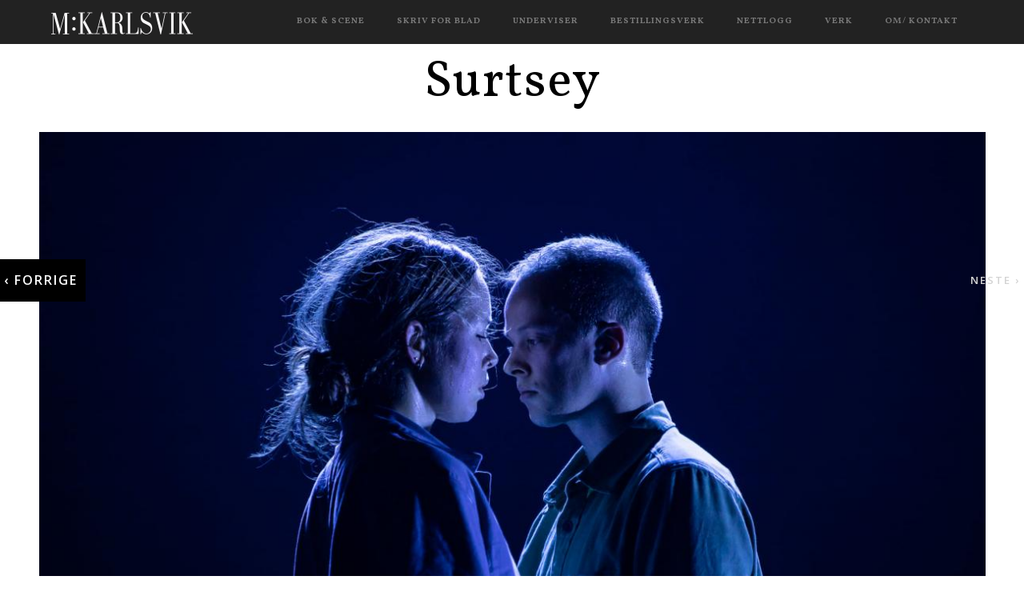

--- FILE ---
content_type: text/html; charset=utf-8
request_url: http://skrift.info/surtsey
body_size: 17599
content:
<!DOCTYPE html>
<html lang="nn" dir="ltr" prefix="content: http://purl.org/rss/1.0/modules/content/  dc: http://purl.org/dc/terms/  foaf: http://xmlns.com/foaf/0.1/  og: http://ogp.me/ns#  rdfs: http://www.w3.org/2000/01/rdf-schema#  schema: http://schema.org/  sioc: http://rdfs.org/sioc/ns#  sioct: http://rdfs.org/sioc/types#  skos: http://www.w3.org/2004/02/skos/core#  xsd: http://www.w3.org/2001/XMLSchema# ">
<!--[if IE]><meta http-equiv="X-UA-Compatible" content="IE=Edge,chrome=1"><![endif]-->

<head>
<meta name="viewport" content="width=device-width, initial-scale=1, maximum-scale=1">
<meta charset="utf-8" />
<link rel="prev" href="/dei-som-fer" />
<link rel="shortcut icon" href="http://skrift.info/sites/all/themes/mk/favicon.ico" />
<meta name="description" content="Urpremiere på Høstscena 2021 (opningsforestilling)" />
<link rel="image_src" href="http://skrift.info/sites/default/files/verk/244184443_4604238042967033_5967140294937405296_n.jpg" />
<link rel="canonical" href="http://skrift.info/surtsey" />
<meta name="generator" content="Drupal 7 (http://drupal.org)" />
<link rel="shortlink" href="http://skrift.info/node/164" />
<meta name="geo.region" content="NO-03" />
<meta name="icbm" content="59.913869;10.752245" />
<meta property="og:site_name" content="Mette Karlsvik" />
<meta property="og:title" content="Surtsey" />
<meta property="og:type" content="article" />
<meta property="og:url" content="http://skrift.info/surtsey" />
<meta property="og:description" content="Urpremiere på Høstscena 2021 (opningsforestilling)" />
<meta property="og:updated_time" content="2022-01-31T14:55:21+01:00" />
<meta property="og:image" content="http://skrift.info/sites/default/files/verk/244184443_4604238042967033_5967140294937405296_n.jpg" />
<meta property="og:image:type" content="JPG/JPEG" />
<meta property="og:latitude" content="59.964502" />
<meta property="og:longitude" content="10.660659" />
<meta name="twitter:card" content="summary" />
<meta property="og:region" content="Oslo" />
<meta name="twitter:creator" content="@mettekarlsvik" />
<meta name="twitter:creator:id" content="25045435" />
<meta property="og:country_name" content="Norge" />
<meta name="twitter:title" content="Surtsey" />
<meta name="twitter:url" content="http://skrift.info/surtsey" />
<meta name="twitter:description" content="Urpremiere på Høstscena 2021 (opningsforestilling)" />
<meta property="og:locale" content="nn_NO" />
<meta name="twitter:image" content="http://skrift.info/sites/default/files/verk/244184443_4604238042967033_5967140294937405296_n.jpg" />
<meta property="article:tag" content="forfatter" />
<meta property="article:tag" content="redaktør" />
<meta property="article:tag" content="dramatiker" />
<meta property="article:published_time" content="2022-01-31T14:52:46+01:00" />
<meta property="article:modified_time" content="2022-01-31T14:55:21+01:00" />
<meta itemprop="name" content="Surtsey" />
<meta itemprop="description" content="Urpremiere på Høstscena 2021 (opningsforestilling)" />
<meta name="dcterms.title" content="Surtsey" />
<meta name="dcterms.creator" content="Mette" />
<meta name="dcterms.description" content="Urpremiere på Høstscena 2021 (opningsforestilling)" />
<meta name="dcterms.publisher" content="Mette Karlsvik" />
<meta name="dcterms.contributor" content="Petter Sømme" />
<meta name="dcterms.date" content="2022-01-31T14:52+01:00" />
<meta name="dcterms.type" content="Text" />
<meta name="dcterms.format" content="text/html" />
<meta name="dcterms.language" content="nn" />
<meta name="dcterms.identifier" content="http://skrift.info/surtsey" />
<title>Surtsey | Mette Karlsvik</title>
<style>
@import url("http://skrift.info/modules/system/system.base.css?rteq4x");
@import url("http://skrift.info/modules/system/system.menus.css?rteq4x");
@import url("http://skrift.info/modules/system/system.messages.css?rteq4x");
@import url("http://skrift.info/modules/system/system.theme.css?rteq4x");
</style>
<style>
@import url("http://skrift.info/modules/contextual/contextual.css?rteq4x");
</style>
<style>
@import url("http://skrift.info/sites/all/modules/fences/field.css?rteq4x");
@import url("http://skrift.info/modules/node/node.css?rteq4x");
@import url("http://skrift.info/modules/search/search.css?rteq4x");
@import url("http://skrift.info/modules/user/user.css?rteq4x");
@import url("http://skrift.info/sites/all/modules/views/css/views.css?rteq4x");
@import url("http://skrift.info/sites/all/modules/ckeditor/css/ckeditor.css?rteq4x");
</style>
<style>
@import url("http://skrift.info/sites/all/modules/ctools/css/ctools.css?rteq4x");
@import url("http://skrift.info/sites/all/modules/flippy/flippy.css?rteq4x");
</style>
<style>
@import url("http://skrift.info/sites/all/themes/mk/css/animate.css?rteq4x");
@import url("http://skrift.info/sites/all/themes/mk/css/bootstrap.css?rteq4x");
@import url("http://skrift.info/sites/all/themes/mk/css/et-line-icons.css?rteq4x");
@import url("http://skrift.info/sites/all/themes/mk/css/font-awesome.min.css?rteq4x");
@import url("http://skrift.info/sites/all/themes/mk/css/owl.carousel.css?rteq4x");
@import url("http://skrift.info/sites/all/themes/mk/css/owl.transitions.css?rteq4x");
@import url("http://skrift.info/sites/all/themes/mk/css/text-effect.css?rteq4x");
@import url("http://skrift.info/sites/all/themes/mk/css/chocolat.css?rteq4x");
@import url("http://skrift.info/sites/all/themes/mk/css/layout.css?rteq4x");
@import url("http://skrift.info/sites/all/themes/mk/css/responsive.css?rteq4x");
</style>
<!--[if lt IE 9]><script src="https://oss.maxcdn.com/libs/html5shiv/3.7.0/html5shiv.js"></script><script src="https://oss.maxcdn.com/libs/respond.js/1.4.2/respond.min.js"></script><![endif]-->
<link rel="apple-touch-icon" sizes="57x57" href="/sites/all/themes/mk/img/fav/apple-icon-57x57.png">
<link rel="apple-touch-icon" sizes="60x60" href="/sites/all/themes/mk/img/fav/apple-icon-60x60.png">
<link rel="apple-touch-icon" sizes="72x72" href="/sites/all/themes/mk/img/fav/apple-icon-72x72.png">
<link rel="apple-touch-icon" sizes="76x76" href="/sites/all/themes/mk/img/fav/apple-icon-76x76.png">
<link rel="apple-touch-icon" sizes="114x114" href="/sites/all/themes/mk/img/fav/apple-icon-114x114.png">
<link rel="apple-touch-icon" sizes="120x120" href="/sites/all/themes/mk/img/fav/apple-icon-120x120.png">
<link rel="apple-touch-icon" sizes="144x144" href="/sites/all/themes/mk/img/fav/apple-icon-144x144.png">
<link rel="apple-touch-icon" sizes="152x152" href="/sites/all/themes/mk/img/fav/apple-icon-152x152.png">
<link rel="apple-touch-icon" sizes="180x180" href="/sites/all/themes/mk/img/fav/apple-icon-180x180.png">
<link rel="icon" type="image/png" sizes="192x192"  href="/sites/all/themes/mk/img/fav/android-icon-192x192.png">
<link rel="icon" type="image/png" sizes="32x32" href="/sites/all/themes/mk/img/fav/favicon-32x32.png">
<link rel="icon" type="image/png" sizes="96x96" href="/sites/all/themes/mk/img/fav/favicon-96x96.png">
<meta name="msapplication-TileImage" content="/sites/all/themes/mk/img/fav/ms-icon-144x144.png">
<link rel="manifest" href="/sites/all/themes/mk/img/fav/manifest.json">
</head>
<body class="not-front not-logged-in page-node-164 node-type-verk path-surtsey" data-role="page">
 <header id="header" class="navbar navbar-inverse navbar-fixed-top">
	  <div class="container">
	    <div class="navbar-header">
	      <button class="navbar-toggle" type="button" data-toggle="collapse" data-target=".bs-navbar-collapse">
	        <span class="sr-only">Toggle navigation</span>
	        <span class="icon-bar"></span>
	        <span class="icon-bar"></span>
	        <span class="icon-bar"></span>
	      </button>
	      <!-- Logo -->
<a class="navbar-brand" href="/" title="Heim" rel="home"><img src="/sites/all/themes/mk/logo.svg" alt="Heim" /></a>
	    </div>
	    <!-- Start Navigation -->
	<nav class="collapse navbar-collapse bs-navbar-collapse navbar-right" role="navigation">
  <ul class="nav navbar-nav"><li class="menu-737 first"><a href="/festivalar-osv">Bok &amp; scene</a></li>
<li class="menu-740"><a href="/aviser-og-blad">Skriv for blad</a></li>
<li class="menu-738"><a href="/radgjevar">Underviser</a></li>
<li class="menu-739"><a href="/bestillingsverk">Bestillingsverk</a></li>
<li class="menu-793"><a href="/nettlogg">Nettlogg</a></li>
<li class="menu-797"><a href="/verk">Verk</a></li>
<li class="menu-614 last"><a href="/forfattar">Om/ kontakt</a></li>
</ul>	  </nav>	
	  </div>
	</header>


<main>
	<div id="m-main">
  
 
		<div class="row" id="m-features">
	      <div class="section contextual-links-region">
	  	    
                 
   
    



<div  about="/surtsey" typeof="sioc:Item foaf:Document" class="node-verk node-promoted view-mode-full">

  

  <div class="container padding-four node-header">
   <div class="row">

	 

<div class="field field-type-ds">
  
  
                
        
  
  
  
            
          <h1 property="title" class="text-center">Surtsey</h1>
<figure property="primaryImageOfPage"><a class="chocolat-image" href="/sites/default/files/verk/244184443_4604238042967033_5967140294937405296_n.jpg" title=""><img class="img-responsive" typeof="foaf:Image" src="http://skrift.info/sites/default/files/styles/hovedbilete/public/verk/244184443_4604238042967033_5967140294937405296_n.jpg?itok=NehKXooK" alt="" /></a><figcaption property="caption"></figcaption></figure>
<h3>Lavalove</h3>
<p class="intro" property="description">Urpremiere på Høstscena 2021 (opningsforestilling)</p>  
  
  
  
  
  
  
        </div>

  </div>


  </div>

 <article  property="schema:articleBody content:encoded">
<div class="container-narrow entry-content">
<div class="row">

  <div class="col-md-12">

    

<div class="field field-type-text-with-summary">
  
  
                <p><a href="https://youtu.be/TANQpJU2_zc">Documentation (Norwegian version of text) is here</a></p>
<p> </p>
<p>By Jon Tombre and Mette Karlsvik</p>
<p>Music v. Bjartur "Beatur" Gudjonsson and Sondre Pettersen</p>
<p>Dancers: Maria Lothe and Anders Engebretsen</p>
<p>Videoart: Corentin Jean-Paul Marcel Leven</p>
<p>Sound: Eirik Blekesaune</p>
<p>Light: Erik Spets</p>
<p>Co-producers: Høstscena and Nordic House Reykjavik</p>
<p>Skapt med raus støtte frå Norsk kulturråd (Kulturfondet, Statens kunstnerstipend og Fond for lyd og bilde), Dramatikkens hus, Oslo kommune, Bergesenstiftelsen og Dramatikerforbundet</p>        </div>
  	
  </div>
  
  

  <div class="sidebar">
    	
  </div>

    </div><!--/.row-->
  </div><!--/.container-->
</article>
  <div class="group-footer container-fluid">
    <ul class="flippy">
          
    <li class="prev">
              <a href="/dei-som-fer" title="‹ Forrige">‹ Forrige</a>          </li>
          
    <li class="next empty">
              Neste ›          </li>
  </ul>

  </div>
</div>


  
 </div>

 </div> 
 </div><!--/zone-content-->

 
 </main>
  
  <footer><div class="bg-white footer-top"><div class="container" role="contentinfo"><div class="row margin-four"><div class="col-md-4 col-sm-4 text-center">
        <h6 class="black-text margin-two no-margin-bottom" property="copyrightYear">&copy; 2026 Mette Karlsvik</h6>  
</div><div class="col-md-4 col-sm-4 text-center">
          <h6 class="black-text margin-two no-margin-bottom" property="email"><span class="email">info[at] skrift.info</span></h6>
<a href="https://twitter.com/mettekarlsvik" target="_blank"><i class="fa fa-twitter"></i></a>		
<a href="https://www.instagram.com/mmette/" target="_blank"><i class="fa fa-instagram"></i></a>
<a href="https://www.facebook.com/Mette-Karlsvik-1821618451448194/" target="_blank"><i class="fa fa-facebook" aria-hidden="true"></i></a>  
</div><div class="col-md-4 col-sm-4 text-center">
          

        
  
  
  
            
          <h6 class="black-text margin-two no-margin-bottom" property="accessibilityControl"><a href="/personvern-kredditering"> Personvern + kredditering </a></h6>  
  
  
  
  
  
  
  
</div></div></div></div><address><a href="http://zomme.no">Design og utvikling Sømme</a></address></footer><script src="http://skrift.info/sites/all/themes/mk/js/jquery.min.js?v=v2.1.1"></script>
<script src="http://skrift.info/misc/jquery-extend-3.4.0.js?v=1.4.4"></script>
<script src="http://skrift.info/misc/jquery-html-prefilter-3.5.0-backport.js?v=1.4.4"></script>
<script src="http://skrift.info/misc/jquery.once.js?v=1.2"></script>
<script src="http://skrift.info/misc/drupal.js?rteq4x"></script>
<script src="http://skrift.info/sites/default/files/languages/nn_C7praX6NuTKsGkFK64CfnOMsFRTZzH3KNXW0i10gTgQ.js?rteq4x"></script>
<script src="http://skrift.info/sites/all/modules/google_analytics/googleanalytics.js?rteq4x"></script>
<script>(function(i,s,o,g,r,a,m){i["GoogleAnalyticsObject"]=r;i[r]=i[r]||function(){(i[r].q=i[r].q||[]).push(arguments)},i[r].l=1*new Date();a=s.createElement(o),m=s.getElementsByTagName(o)[0];a.async=1;a.src=g;m.parentNode.insertBefore(a,m)})(window,document,"script","//www.google-analytics.com/analytics.js","ga");ga("create", "UA-77128275-1", {"cookieDomain":"auto"});ga("set", "anonymizeIp", true);ga("send", "pageview");</script>
<script src="http://skrift.info/sites/all/themes/mothership/mothership/js/contextual.js?rteq4x"></script>
<script src="http://skrift.info/sites/all/themes/mk/js/jquery-migrate-1.2.1.min.js?rteq4x"></script>
<script src="http://skrift.info/sites/all/themes/mk/js/modernizr.js?rteq4x"></script>
<script src="http://skrift.info/sites/all/themes/mk/js/bootstrap.js?rteq4x"></script>
<script src="http://skrift.info/sites/all/themes/mk/js/bootstrap-hover-dropdown.js?rteq4x"></script>
<script src="http://skrift.info/sites/all/themes/mk/js/jquery.chocolat.js?rteq4x"></script>
<script src="http://skrift.info/sites/all/themes/mk/js/jquery.easing.1.3.js?rteq4x"></script>
<script src="http://skrift.info/sites/all/themes/mk/js/smooth-scroll.js?rteq4x"></script>
<script src="http://skrift.info/sites/all/themes/mk/js/wow.min.js?rteq4x"></script>
<script src="http://skrift.info/sites/all/themes/mk/js/jquery.parallax-1.1.3.js?rteq4x"></script>
<script src="http://skrift.info/sites/all/themes/mk/js/owl.carousel.min.js?rteq4x"></script>
<script src="http://skrift.info/sites/all/themes/mk/js/text-effect.js?rteq4x"></script>
<script src="http://skrift.info/sites/all/themes/mk/js/jquery.fitvids.js?rteq4x"></script>
<script src="http://skrift.info/sites/all/themes/mk/js/misc.js?rteq4x"></script>
<script src="http://skrift.info/sites/all/themes/mk/js/custom.js?rteq4x"></script>
<script>jQuery.extend(Drupal.settings, {"basePath":"\/","pathPrefix":"","setHasJsCookie":0,"ajaxPageState":{"theme":"mk","theme_token":"qoYnu2wq5kfuaVt3xFkTnB5qbVjWgFXuoNCgajrIZT8","js":{"misc\/jquery.js":1,"misc\/jquery-extend-3.4.0.js":1,"misc\/jquery-html-prefilter-3.5.0-backport.js":1,"misc\/jquery.once.js":1,"misc\/drupal.js":1,"public:\/\/languages\/nn_C7praX6NuTKsGkFK64CfnOMsFRTZzH3KNXW0i10gTgQ.js":1,"sites\/all\/modules\/google_analytics\/googleanalytics.js":1,"0":1,"sites\/all\/themes\/mothership\/mothership\/js\/contextual.js":1,"sites\/all\/themes\/mk\/js\/jquery-migrate-1.2.1.min.js":1,"sites\/all\/themes\/mk\/js\/modernizr.js":1,"sites\/all\/themes\/mk\/js\/bootstrap.js":1,"sites\/all\/themes\/mk\/js\/bootstrap-hover-dropdown.js":1,"sites\/all\/themes\/mk\/js\/jquery.chocolat.js":1,"sites\/all\/themes\/mk\/js\/jquery.easing.1.3.js":1,"sites\/all\/themes\/mk\/js\/smooth-scroll.js":1,"sites\/all\/themes\/mk\/js\/wow.min.js":1,"sites\/all\/themes\/mk\/js\/jquery.parallax-1.1.3.js":1,"sites\/all\/themes\/mk\/js\/owl.carousel.min.js":1,"sites\/all\/themes\/mk\/js\/text-effect.js":1,"sites\/all\/themes\/mk\/js\/jquery.fitvids.js":1,"sites\/all\/themes\/mk\/js\/misc.js":1,"sites\/all\/themes\/mk\/js\/custom.js":1},"css":{"modules\/system\/system.base.css":1,"modules\/system\/system.menus.css":1,"modules\/system\/system.messages.css":1,"modules\/system\/system.theme.css":1,"modules\/contextual\/contextual.css":1,"modules\/field\/theme\/field.css":1,"modules\/node\/node.css":1,"modules\/search\/search.css":1,"modules\/user\/user.css":1,"sites\/all\/modules\/views\/css\/views.css":1,"sites\/all\/modules\/ckeditor\/css\/ckeditor.css":1,"sites\/all\/modules\/ctools\/css\/ctools.css":1,"sites\/all\/modules\/flippy\/flippy.css":1,"sites\/all\/modules\/ds\/layouts\/ds_2col_stacked\/ds_2col_stacked.css":1,"sites\/all\/themes\/mk\/css\/animate.css":1,"sites\/all\/themes\/mk\/css\/bootstrap.css":1,"sites\/all\/themes\/mk\/css\/et-line-icons.css":1,"sites\/all\/themes\/mk\/css\/font-awesome.min.css":1,"sites\/all\/themes\/mk\/css\/owl.carousel.css":1,"sites\/all\/themes\/mk\/css\/owl.transitions.css":1,"sites\/all\/themes\/mk\/css\/text-effect.css":1,"sites\/all\/themes\/mk\/css\/chocolat.css":1,"sites\/all\/themes\/mk\/css\/layout.css":1,"sites\/all\/themes\/mk\/css\/responsive.css":1,"sites\/all\/themes\/mk\/ds_2col_stacked.css":1,"sites\/all\/themes\/mk\/ds_3col_stacked.css":1,"sites\/all\/themes\/mk\/menu_attach_block.css":1}},"googleanalytics":{"trackOutbound":1,"trackMailto":1,"trackDownload":1,"trackDownloadExtensions":"7z|aac|arc|arj|asf|asx|avi|bin|csv|doc(x|m)?|dot(x|m)?|exe|flv|gif|gz|gzip|hqx|jar|jpe?g|js|mp(2|3|4|e?g)|mov(ie)?|msi|msp|pdf|phps|png|ppt(x|m)?|pot(x|m)?|pps(x|m)?|ppam|sld(x|m)?|thmx|qtm?|ra(m|r)?|sea|sit|tar|tgz|torrent|txt|wav|wma|wmv|wpd|xls(x|m|b)?|xlt(x|m)|xlam|xml|z|zip"},"currentPath":"node\/164","currentPathIsAdmin":false});</script>


</body>
</html>

--- FILE ---
content_type: text/css
request_url: http://skrift.info/sites/all/themes/mk/css/chocolat.css?rteq4x
body_size: 3386
content:
.chocolat-overlay,.chocolat-wrapper{height:100%;width:100%;position:fixed;left:0;top:0}.chocolat-zoomable.chocolat-zoomed .chocolat-img{cursor:zoom-out}.chocolat-open{overflow:hidden}.chocolat-overlay{z-index:10;background-color:#fff;display:none;opacity:.99}.chocolat-wrapper{z-index:2000;color:#fff}.chocolat-zoomable .chocolat-img{cursor:zoom-in}.chocolat-loader{height:32px;width:32px;position:absolute;left:50%;top:50%;margin-left:-16px;margin-top:-16px;z-index:11;background:url(../img/chocolat/loader.gif);display:none}.chocolat-content{position:fixed;width:0;height:0;left:50%;top:50%;z-index:14;text-align:left}.chocolat-content .chocolat-img{position:absolute;width:100%;height:100%}.chocolat-wrapper .chocolat-left,.chocolat-wrapper .chocolat-right{cursor:pointer;position:absolute;z-index:17;height:100px;top:50%;margin-top:-50px;display:none}.chocolat-wrapper .chocolat-left{left:0;width:50px;background:url(../img/chocolat/left.png) 50% 50% no-repeat}.chocolat-wrapper .chocolat-right{right:0;width:50px;background:url(../img/chocolat/right.png) 50% 50% no-repeat}.chocolat-wrapper .chocolat-left.active,.chocolat-wrapper .chocolat-right.active{display:block}.chocolat-wrapper .chocolat-top{position:absolute;top:0;right:0;left:0;line-height:50px;height:50px;overflow:hidden;z-index:17;margin-bottom:10px}.chocolat-wrapper .chocolat-close{width:50px;height:50px;cursor:pointer;position:absolute;top:0;right:0;background:url(../img/chocolat/close.png) 50% 50% no-repeat}.chocolat-wrapper .chocolat-bottom{position:absolute;bottom:0;left:0;right:0;line-height:40px;height:40px;font-size:12px;z-index:17;padding-left:15px;padding-right:15px;background:rgba(0,0,0,.8);text-align:right;margin-top:10px}.chocolat-wrapper .chocolat-set-title{display:inline-block;padding-right:15px;line-height:1;border-right:1px solid rgba(255,255,255,.3)}.chocolat-wrapper .chocolat-pagination{float:right;display:inline-block;padding-left:15px;padding-right:15px;margin-right:15px}.chocolat-wrapper .chocolat-fullscreen{width:16px;height:40px;background:url(../img/chocolat/fullscreen.png) 50% 50% no-repeat;display:block;margin:auto;cursor:pointer;float:right}.chocolat-wrapper .chocolat-description{display:inline-block;float:left}.chocolat-cover .chocolat-content .chocolat-left,.chocolat-cover .chocolat-content .chocolat-right{position:fixed;height:100%;top:0;padding:0}.chocolat-cover .chocolat-content .chocolat-right{right:0;background:url(../img/chocolat/right-compact.png) 100% 50% no-repeat}.chocolat-cover .chocolat-content .chocolat-left{left:0;background:url(../img/chocolat/left-compact.png) 0 50% no-repeat}.chocolat-cover .chocolat-content .chocolat-top{top:0;left:0;position:fixed;z-index:1}.chocolat-cover .chocolat-content .chocolat-close{background:url(../img/chocolat/close-compact.png) 0 center no-repeat}.chocolat-cover .chocolat-content .chocolat-bottom{bottom:0;left:0;position:fixed;background:rgba(255,255,255,.75);z-index:1}.chocolat-cover .chocolat-content .chocolat-description,.chocolat-cover .chocolat-content .chocolat-pagination{padding:0 10px}body.chocolat-open>.chocolat-loader,body.chocolat-open>.chocolat-overlay{z-index:15}body.chocolat-open>.chocolat-content{z-index:17}.chocolat-in-container .chocolat-content,.chocolat-in-container .chocolat-overlay,.chocolat-in-container .chocolat-wrapper{position:absolute}.chocolat-in-container{position:relative}

--- FILE ---
content_type: text/css
request_url: http://skrift.info/sites/all/themes/mk/css/layout.css?rteq4x
body_size: 15071
content:
@charset "utf-8";
@import url(../css/style.css);
/* #m-main,.container-narrow { margin-left:15px; margin-right:15px} */
#m-main {overflow:hidden}
body,p.lead-big {font-weight:400}
.big-lead {font-size:32px; line-height:normal}
.big-lead-link a {font-size:26px; text-decoration:underline}

a { position: relative;}

article a:after,footer a:after {
  content: '';
  position: absolute;
  bottom: 0;
  left: 0;
  width: 0%;
  border-bottom: 2px solid #C00;
  transition: 0.4s;
}
a:hover:after {
  width: 100%;
}
article p a {text-decoration:underline}
.about-m h2:before,.black-about-m h2:before{display:block;margin:0 30px 8px 0;height:1px;content:" ";text-shadow:none;width:40px}.about-m h2:before{background-color:#cb0a15}.black-about-m h2:before{background-color:#000}.about-m h2,.black-about-m h2{line-height:200%}
p { font-size: 17px; line-height: 26px;margin-bottom: 35px;}
.about-m h2 {font-size:20px; font-weight:400}
.container-narrow { margin-right:auto; margin-left:auto;max-width:800px;}
/*Nodes*/
.entry-content ul {list-style:outside; font-size:17px; margin-left:20px; margin-bottom:20px}
.node-header h1 {margin-bottom:30px;}
.node-header h3 { font-size:28px; margin-bottom:30px}
.node-header {text-align:center; margin-top:15px}
.not-front figure figcaption {font-family: 'Open Sans', sans-serif; font-weight:300; padding-top:15px; padding-bottom:15px; font-size:12px}
.node-header figcaption:after {border: 1px solid #999; content: " "; display: block; margin: 15px auto; width: 45px;}
article q, article blockquote {quotes: "\201C" "\201D" "\2018" "\2019";}
article blockquote, .container-narrow blockquote {border-left:none;font-family: 'Vollkorn', Serif;}
article blockquote p, .container-narrow blockquote p {font-family: 'Vollkorn', Serif;}
figure figcaption {text-align:center}
.media-element-container figure {}
.media-element-container figcaption {margin-bottom:30px; padding-top:15px}

.not-front .fix-background .m-subtitle {font-family: 'Open Sans', sans-serif; font-size:32px; letter-spacing:normal; line-height:45px; font-weight:800!important}
/*Books*/
.path-boker{}
.sidebar img,.sidebar ul {margin-bottom:30px}
.bookcover img{margin:30px auto}
.book-description ul {margin-bottom:30px}
.bookcover,.node-type-grid figure {overflow:hidden}
figure.bookcover img,.node-type-grid figure img {-webkit-filter: grayscale(0%);filter: grayscale(0%);-webkit-transform: scale(1);transform: scale(1);-webkit-transition: .3s ease-in-out;transition: .3s ease-in-out; overflow:hidden}
figure.bookcover img:hover,.node-type-grid figure img:hover {-webkit-filter: grayscale(100%);filter: grayscale(100%);-moz-transform: scale(1.3);-webkit-transform: scale(1.3);-o-transform: scale(1.3);-ms-transform: scale(1.3);-webkit-transform: scale(1.3);transform: scale(1.3);-webkit-filter: grayscale(100%);filter: grayscale(100%);-webkit-transition: transform 1.3s ease-in-out;-moz-transition:transform 1.3s ease-in-out;-ms-transition:transform 1.3s ease-in-out; overflow:hidden}
.flippy {text-align:center; padding-top:30px; padding-bottom:30px; display:block; clear:both; text-transform:uppercase; font-family:'Open Sans', sans-serif; font-weight:600; letter-spacing:2px}
/*Articles*/
.node-type-article time {text-transform:uppercase; letter-spacing:2px; font-family: 'Open Sans', sans-serif; font-size:11px; }
/*.node-type-article {padding-top:50px}*/
.node-type-article .node-header h3 {margin-bottom:30px}
.node-type-article .node-header p.intro {margin-bottom:30px}
/*Grid*/
.node-type-grid figure { margin-bottom:15px;}
.node-type-grid .m-work-item h2 {font-size:16px; margin-bottom:0; padding-bottom:0}
.node-type-grid h6 { margin-bottom:30px; padding-top:0; margin-top:0}
.path-nyhende #m-main { max-width:640px; margin-left:auto; margin-right:auto}
.path-nyhende .col-md-12.text-center h1{margin-top:60px; margin-bottom:0; padding-bottom:0}
/*Sitat*/
.node-type-quotation .container-narrow {margin-bottom:30px}
.node-type-quotation .container-narrow p {margin-bottom:15px}
.node-type-quotation #m-main {margin-top:30px}
.node-type-quotation cite {text-align:right; float:right}
.node-type-quotation cite:before {content:'— '}
#blog-slider .item p {margin-bottom:12px}
/*
.container-narrow .content img{
  width: calc(100% + 240px);
  margin-left: calc(-120px);
  margin-right: calc(-120px);display: block;
}
*/
/*403*/
.status-403.Forbidden #m-main{ margin-top:160px; text-align:center; font-size:38px; padding-bottom:60px}
.status-403.Forbidden #m-main .section {padding-top:15px; padding-bottom:15px}
.media-element-container img {display: block; max-width:100%!important; height:auto!important}
@media (min-width: 1024px) {
.not-front .node-header h1.text-center {  font-size: 64px!important;  line-height: 73px;  margin-bottom: 25px; font-weight:400}	
#header nav a:after { content: ''; position: absolute; bottom: 0; left: 0; width: 0%; border-bottom: 2px solid #fff!important; transition: 0.4s;}
#header nav a:hover:after { width: 100%;}
/*
.media-element-container img {
  width: calc(100% + 320px);
  margin-left: calc(-160px);
  margin-right: calc(-160px);display: table
}
*/
.media-element-container {text-align:center;overflow:visible;  position:relative }
.media-element-container img {position: inherit}
.media-element-container:after {}


.media-element-container {
    margin: 0 -120px; /* minus left/right padding of article */
    text-align: center; /* center small images */
    line-height: 0; /* remove possible gap below image */
}
.media-element-container > img {
    max-width: 100%; /* max-width now is relative to .img-wrapper */
    height: auto; /* to keep aspect ratio */
}​​
/*
.media-element-container img {
  width: calc(100% + 40px);
  margin-left: calc(-20px);
  margin-right: calc(-20px);
}
*/
figure.bleed,figure.bleed img { margin-left:auto; margin-right:auto}
.node-header h3 {}
.node-header p {margin-bottom: 35px; font-size: 21px; line-height: 28px;}
.node-header figure {}
.flippy .prev a {
position: fixed;
z-index: 100;
left: -5px;
top: 45%;
padding: 15px 10px;
-webkit-transition: .2s ease-in;
-moz-transition: .2s ease-in;
-o-transition: .2s ease-in;
transition: .2s ease-in;
}
 
.flippy .prev a:hover {
left: 0;
-webkit-transition: .2s ease-in;
-moz-transition: .2s ease-in;
-o-transition: .2s ease-in;
transition: .2s ease-in;
color: #fff;
}
 
.flippy .next a {
position: fixed;
z-index: 100;
right: -5px;
top: 45%;
padding: 15px 10px;
-webkit-transition: .2s ease-in;
-moz-transition: .2s ease-in;
-o-transition: .2s ease-in;
transition: .2s ease-in;
}
 
.flippy .next a:hover {
right: 0;
-webkit-transition: .2s ease-in;
-moz-transition: .2s ease-in;
-o-transition: .2s ease-in;
transition: .2s ease-in;
color: #fff;
}
 
.flippy a {
background: #000;
color: #fff;
text-decoration: none;
font-size: 16px; padding:15px
}
.flippy a:hover {background:#313131}
}
.flippy .next.empty{
position: fixed;
z-index: 100;
right: -5px;
top: 45%;
padding: 15px 10px;
-webkit-transition: .2s ease-in;
-moz-transition: .2s ease-in;
-o-transition: .2s ease-in;
transition: .2s ease-in;
}
.flippy .prev.empty {
position: fixed;
z-index: 100;
left: -5px;
top: 45%;
padding: 15px 10px;
-webkit-transition: .2s ease-in;
-moz-transition: .2s ease-in;
-o-transition: .2s ease-in;
transition: .2s ease-in;
}
@media (min-width: 1200px) {


article blockquote p, .container-narrow blockquote p {
margin-left:-160px;
margin-right:-160px;
font-size:2.8em!important;
}
/*
article figure.bleed {
margin-left:-160px;
margin-right:-160px
}
*/

}

article blockquote p, .container-narrow blockquote p {
	font-size: 2rem;
	line-height: 1.2;
	font-family: 'Vollkorn', Serif;
}
blockquote p:before {
	content:"\201C";
	left:0;
	top:30px;
	font-family:Georgia, "Times New Roman", Times, serif;

}
blockquote p:after {
	content:"\201D";
	right:0;
	bottom:0;
	font-family:Georgia, "Times New Roman", Times, serif;

}

article p::first-line {margin-top:0; padding-top:0}
article h2 + p,article h3 + p  { margin-top: 0!important; padding-top:0;}
article p + h2,article p + h3 { margin-bottom:0; padding-bottom:0; margin-top:30px;}
p.intro + h2,p.intro + h3{margin-top:30px; line-height: inherit}
p.intro {margin-bottom:0; padding-bottom:0}
.black-section a {color:#fff; text-decoration:underline}
address {text-align:center; font-family: 'Open Sans', sans-serif; padding-bottom:15px; padding-bottom:15px; background-color:#fff; font-size:11px; text-transform: uppercase}
footer h6{font-size:11px}
footer i {margin-right:10px;}

/*404*/
body.oops {background:#000; color:#fff}
/*Logged in*/

.messages.status {font-family:Arial, Helvetica, sans-serif; font-weight:600; text-align:center}
body.logged-in .navbar-fixed-top { position:relative; z-index:1}

/*Logged in | Edit*/
.page-user.logged-in .zone-content {
	margin:0 auto;
	max-width:800px
}
.logged-in .global-header {
	z-index:1!important;
	position:relative
}
.logged-in .navbar-fixed-top {
	position:relative!important;
	z-index:1
}
.contextual-links-region ul.action-links li {
	display:inline
}
body.logged-in div.contextual-links-wrapper {
	display: inline-block!important;
	font-size:90%;
	position:  absolute;
	right:50px!important;
	top:20px;
	z-index:99;
	width:100%; font-family:Arial, Helvetica, sans-serif
}
body.logged-in a.contextual-links-trigger, a.contextual-links-trigger {
	background:url(../img/gear-select.png) 2px 0 no-repeat transparent!important;
	border:1px solid transparent;
	border-radius:4px;
	display: block;
	height:18px;
	margin:0;
	outline:none;
	overflow:hidden;
	padding:0 2px;
	text-indent:34px;
	width:28px;
	right:0;
	top:20px;
	z-index:100;
	position: absolute
}
/*USER FORM*/
.not-logged-in.page-user,.logged-in page-user {padding-top:130px!important}
.not-logged-in.page-user .section contextual-links-region {margin-left:auto; margin-right:auto; max-width:700px}

.profile {
	margin:0 auto;
	max-width:800px
}
.messages {
	text-align:center
}
.page-user .navbar.navbar-default a {
	color:#000
}
.page-user #footer {
	display:none
}
#user-login {
	margin:0 auto;
	border:1px solid #ddd;
	padding:30px; margin-bottom:30px; margin-top:30px
}
#user-login input {
	text-transform:none;
	font-size:16px
}
#user-login {
	margin-top:10px;
	width:90%; max-width:700px
}
#user-login .form-item-pass input, #user-login-form .form-item-pass input, #edit-name {
	background:url("../img/icons/ico_pass_black.png") no-repeat scroll 7px center!important;
	padding-left:35px
}
#user-login .form-item-name input, .user-login-form .form-item-name input, #edit-pass {
	background:url("../img/icons/ico_user_black.png") no-repeat scroll 7px center;
	padding-left:35px;
}
.page-user .form-text, .page-user-password.form-text {
	border: 1px solid #ccc;
	box-shadow: none;
	font: bold 26px Arial, Helvetica, Sans-serif;
	padding: 6px 15px 6px 6px;
	width: 80%;
}
#user-login #edit-name {
	margin-left:0
}
.page-user .form-text:focus, .page-user .form-text:hover {
	border: 1px solid #e04f39;
}
.page-user label {
	display:block;
	clear:both;
	padding-bottom:0;
	text-align:left;
	padding-right:30px
}
.page-user small {
	padding-left:0; color:#666
}
.page-user #edit-name {
	margin-left:20px;
	margin-top:0
}
.page-user .zone-content {
	max-width:900px;
	margin:30px auto
}
#user-login input#edit-submit,#user-pass input#edit-submit{
	background-color:#000;
	color:#fff;
	margin-top:15px;
	text-transform:uppercase;
	font-weight:600
}
#user-login input#edit-submit:hover,#user-pass input#edit-submit:hover {
	background:#666
}
form {
	font-family:'Open Sans', Arial, Helvetica, sans-serif;
	font-weight:400
}
#edit-submit {
	text-transform:uppercase
}
.page-user .m-main {margin-top:30px}
.messages.error {margin-top:60px!important; max-width:700px; margin-left:auto; margin-right:auto}
/*Lost passw*/
.page-user-password input#edit-name {text-transform:none}
.page-user-password #user-pass {max-width:700px; margin-left:auto; margin-right:auto}
.page-user-password #user-pass .form-type-textfield {margin-left:0}
.page-user-password .contextual-links-region {display:block!important}
/*maintenancee*/
.maintenance-page {text-align:center; margin:120px auto; background:#000; color:#fff}
.maintenance-page h1,.maintenance-page h2 {color:#fff}
/*
@media (max-width: 990px) {
    .navbar-header {
        float: none;
    }
    .navbar-toggle {
        display: block;
    }
    .navbar-collapse {
        border-top: 1px solid transparent;
        box-shadow: inset 0 1px 0 rgba(255,255,255,0.1);
    }
    .navbar-collapse.collapse {
        display: none!important;
    }
    .navbar-nav {
        float: none!important;
        margin: 7.5px -15px;
    }
    .navbar-nav>li {
        float: none;
    }
    .navbar-nav>li>a {
        padding-top: 10px;
        padding-bottom: 10px;
    }
}
*/
@media (min-width: 990px) {
.about-m h2,.black-about-m h2 {font-size:32px; line-height:92%	}
}
  @media only screen and (min-width : 1200px) {
.m-subtitle {width:450px}
    }
 /* Large Devices, Wide Screens */
    @media only screen and (max-width : 1200px) {

    }

    /* Medium Devices, Desktops */
    @media only screen and (max-width : 992px) {

    }
    @media only screen and (max-width : 800px) {
.navbar-fixed-top {position:relative}
#m-main,.container-narrow { margin-left:15px; margin-right:15px}
.m-subtitle {width:260px;font-size: 14px!important;}
.about-m h2,.black-about-m h2 {font-size:29px; 	}
p.big-lead {font-size:24px}
    }	
    /* Small Devices, Tablets */
    @media only screen and (max-width : 768px) {
.navbar-fixed-top {position:relative}	
#m-main,.container-narrow { margin-left:15px; margin-right:15px}
.m-subtitle {width:260px;font-size: 14px!important;}
.big-lead {font-size:16px}
    }
    /* Small Devices, Tablets */
    @media only screen and (max-width : 600px) {
.navbar-fixed-top {position:relative}		
#m-main,.container-narrow { margin-left:15px; margin-right:15px}
.big-lead {font-size:16px}
.scroll-down {display:none}

    }

    /* Extra Small Devices, Phones */ 
    @media only screen and (max-width : 480px) {
.navbar-fixed-top {position:relative}		
#m-main,.container-narrow { margin-left:15px; margin-right:15px}
.scroll-down {display:none}
    }

    /* Custom, iPhone Retina */ 
    @media only screen and (max-width : 320px) {
.navbar-fixed-top {position:relative}		
#m-main,.container-narrow { margin-left:15px; margin-right:15px}
.m-subtitle {width:260px;font-size: 14px!important;}	
.group-footer .fix-background{margin-left:-20px!important; margin-right:-20px!important}
.scroll-down {display:none}
.big-lead {font-size:14px}
.cd-headline {max-width:300px!important; font-size:12px; overflow:visible}
.cd-headline b{font-size:12px!important}
    }



--- FILE ---
content_type: application/javascript
request_url: http://skrift.info/sites/all/themes/mk/js/misc.js?rteq4x
body_size: 2663
content:
// SVG fallback
if (!Modernizr.svg) {
  jQuery('img[src*="svg"]').attr('src', function() {
    return jQuery(this).attr('src').replace('.svg', '.png');
  });
}
 //Img insert figure
jQuery('img.inline-img,.media-element-container img').wrap("<figure></figure>");
jQuery("img.inline-img,.media-element-container img").each(function (i, ele) {
  var title = this.title;
  jQuery(this).closest("figure").append("<figcaption>" + this.title + "</figcaption>");
});
 jQuery("article figure img").each(function() {
    var src = jQuery(this).addClass('bleed').attr('src');
    var a = jQuery('<a/>').attr('href', src);
    jQuery(this).wrap(a);
  });
 
//modal  
 jQuery("article figure a,.node-header figure a").addClass("chocolat-image");
 jQuery("article figure").addClass("bleed");
jQuery(document).ready(function(){
jQuery('figure').Chocolat();
});
//entry-content
jQuery( ".entry-content img" ).addClass( "img-responsive" );
/*epost*/
(function($) {
	$.fn.emailSpamProtection = function(className) {
		return $(this).find("." + className).each(function() {
			var $this = $(this);
			var s = $this.text().replace(" [at] ", "&#64;");
			$this.html("<a href=\"mailto:" + s + "\">" + s + "</a>");
		});
	};
})

(jQuery);
jQuery(function() {

 jQuery("body").emailSpamProtection("email"); 

});
 jQuery("#owl-demo").owlCarousel({
        navigation: true, // Show next and prev buttons
        slideSpeed: 300,
        paginationSpeed: 400,
        singleItem: true,
        transitionStyle : "fade",
        navigationText: ["<i class='fa fa-angle-left'></i>", "<i class='fa fa-angle-right'></i>"]
    });
    jQuery("#owl-demo-small").owlCarousel({
        navigation: true, // Show next and prev buttons
        slideSpeed: 300,
        paginationSpeed: 400,
        singleItem: true,
        navigationText: ["<i class='fa fa-angle-left'></i>", "<i class='fa fa-angle-right'></i>"]
    });

    jQuery("#blog-slider-grid").owlCarousel({
        navigation: true,
        pagination: false,
        slideSpeed: 300,
        paginationSpeed: 400,
        singleItem: true,
        items: 1,
        navigationText: ["<i class='fa fa-angle-left'></i>", "<i class='fa fa-angle-right'></i>"]
    });
    jQuery("#blog-slider").owlCarousel({
        navigation: false,
        items: 3,
        itemsDesktop: [1200, 3],
        itemsTablet: [800, 2],
        itemsMobile: [700, 1]
    });

    jQuery("#testimonial-slider").owlCarousel({
        navigation: false,
        items: 3,
        itemsDesktop: [1200, 3],
        itemsTablet: [800, 3],
        itemsMobile: [700, 1]
    });
   

--- FILE ---
content_type: application/javascript
request_url: http://skrift.info/sites/all/themes/mk/js/jquery.parallax-1.1.3.js?rteq4x
body_size: 618
content:
!function(n){var t=n(window),o=t.height();t.resize(function(){o=t.height()}),n.fn.parallax=function(i,e,r){function u(){var r=t.scrollTop();h.each(function(){var t=n(this),u=t.offset().top,a=s(t);r>u+a||u>r+o||(n(window).width()>1030?h.css("backgroundPosition",i+" "+Math.round((c-r)*e)+"px"):h.css("backgroundPosition",""))})}var s,c,h=n(this);h.each(function(){c=h.offset().top}),s=r?function(n){return n.outerHeight(!0)}:function(n){return n.height()},(arguments.length<1||null===i)&&(i="50%"),(arguments.length<2||null===e)&&(e=.1),(arguments.length<3||null===r)&&(r=!0),t.bind("scroll",u).resize(u),u()}}(jQuery);

--- FILE ---
content_type: application/javascript
request_url: http://skrift.info/sites/default/files/languages/nn_C7praX6NuTKsGkFK64CfnOMsFRTZzH3KNXW0i10gTgQ.js?rteq4x
body_size: 1284
content:
Drupal.locale = { 'pluralFormula': function ($n) { return Number(($n!=1)); }, 'strings': {"":{"Home":"Heim","Disabled":"Ikkje aktivert","Enabled":"Aktivert","Edit":"Rediger","Search":"S\u00f8k","none":"ingen","Configure":"Konfigurer","OK":"OK","Allowed HTML tags":"HTML-kodar du kan bruke","Select all rows in this table":"Vel alle radene i denne tabellen","Deselect all rows in this table":"Ikkje vel nokon rader i denne tabellen","Not published":"Ikkje publisert","Not in menu":"Ikkje i ein meny","New revision":"Ny versjon","Drag to re-order":"\u00abDra og slepp\u00bb for \u00e5 endre rekkef\u00f8lgje","Changes made in this table will not be saved until the form is submitted.":"Endringar i denne tabellen vil ikkje bli lagra f\u00f8r skjemaet sendast.","The changes to these blocks will not be saved until the \u003Cem\u003ESave blocks\u003C\/em\u003E button is clicked.":"Endringar i desse blokkane vil ikkje bli lagra for du trykker p\u00e5 \u003Cem\u003ELagre blokkar\u003C\/em\u003E.","Customize dashboard":"Tilpass styringspanel","Hide summary":"Skjul ingress","Edit summary":"Rediger ingress","Re-order rows by numerical weight instead of dragging.":"Sorter radene med numerisk vekting i staden for dra-og-slipp sortering.","Show row weights":"Vis vekting av radene."}} };

--- FILE ---
content_type: image/svg+xml
request_url: http://skrift.info/sites/all/themes/mk/logo.svg
body_size: 6509
content:
<?xml version="1.0" encoding="utf-8"?>
<!-- Generator: Adobe Illustrator 15.0.0, SVG Export Plug-In . SVG Version: 6.00 Build 0)  -->
<!DOCTYPE svg PUBLIC "-//W3C//DTD SVG 1.1//EN" "http://www.w3.org/Graphics/SVG/1.1/DTD/svg11.dtd">
<svg version="1.1" id="Layer_1" xmlns="http://www.w3.org/2000/svg" xmlns:xlink="http://www.w3.org/1999/xlink" x="0px" y="0px"
	 width="182.872px" height="31.27px" viewBox="0 0 182.872 31.27" enable-background="new 0 0 182.872 31.27" xml:space="preserve">
<g>
	<path fill="#F8F7F8" d="M4.909,29.136V3.567H2.984V2.859h5.382l5.618,20.349l5.617-20.349h5.618v0.708h-2.358v25.572h2.357v0.707
		h-7.7v-0.707h2.357V4.744l-6.953,25.101h-0.394L5.614,4.195v24.944h2.357v0.707H2.706v-0.707h2.203V29.136z"/>
	<path fill="#F9F9F9" d="M32.849,11.461c-0.406,0.406-0.897,0.607-1.473,0.607s-1.068-0.201-1.473-0.607
		c-0.407-0.406-0.61-0.897-0.61-1.475c0-0.576,0.203-1.065,0.61-1.473c0.405-0.406,0.896-0.61,1.473-0.61
		c0.576,0,1.067,0.204,1.473,0.61c0.406,0.406,0.608,0.896,0.608,1.473C33.458,10.564,33.255,11.055,32.849,11.461z M32.849,24.504
		c-0.406,0.402-0.897,0.606-1.473,0.606s-1.068-0.204-1.473-0.606c-0.407-0.406-0.61-0.898-0.61-1.476
		c0-0.576,0.203-1.065,0.61-1.473c0.405-0.406,0.896-0.611,1.473-0.611c0.576,0,1.067,0.205,1.473,0.611
		c0.406,0.406,0.608,0.896,0.608,1.473C33.458,23.603,33.255,24.097,32.849,24.504z"/>
	<path fill="#F8F7F8" d="M42.459,3.016v25.572h2.475v0.709h-7.973v-0.709h2.514V3.016h-2.514V2.309h8.013v0.707H42.459z
		 M48.392,3.016V2.309h6.088v0.707h-2.709l-6.64,9.545l8.681,16.027h2.631v0.707h-8.759v-0.707h2.553l-7.503-13.983l8.25-11.588
		L48.392,3.016L48.392,3.016z"/>
	<path fill="#F8F7F8" d="M59.587,28.588l6.796-26.63h0.314l6.875,26.63h2.71v0.709h-9.153v-0.709h3.221l-2.082-7.58h-6.011
		l-1.963,7.58h3.495v0.709h-6.874v-0.709H59.587L59.587,28.588z M62.455,20.299h5.695L65.282,9.066L62.455,20.299z"/>
	<path fill="#F8F7F8" d="M92.448,26.545c0.037,0.367,0.118,0.692,0.235,0.981c0.118,0.289,0.269,0.531,0.45,0.73
		c0.184,0.193,0.42,0.291,0.707,0.291c0.42,0,0.918-0.246,1.494-0.746c0.078-0.078,0.156-0.117,0.235-0.117
		c0.077,0,0.116,0.053,0.116,0.158L95.608,28c-0.34,0.444-0.777,0.801-1.314,1.061c-0.539,0.265-1.094,0.396-1.67,0.396
		c-0.603,0-1.126-0.105-1.57-0.314c-0.445-0.209-0.806-0.569-1.08-1.078c-0.274-0.512-0.478-1.186-0.608-2.022
		c-0.13-0.838-0.195-1.888-0.195-3.144c0-2.696-0.295-4.616-0.885-5.756c-0.588-1.139-1.59-1.708-3.004-1.708H83.16v13.16h2.436
		v0.709h-8.053v-0.709H79.9V3.016h-2.357V2.309h8.329c1.073,0,2.035,0.17,2.887,0.51c0.851,0.341,1.564,0.813,2.141,1.414
		c0.575,0.604,1.014,1.304,1.313,2.104c0.303,0.799,0.453,1.669,0.453,2.611c0,0.97-0.164,1.82-0.492,2.554
		c-0.325,0.732-0.737,1.36-1.235,1.885c-0.497,0.523-1.055,0.944-1.669,1.257c-0.616,0.315-1.212,0.538-1.788,0.668
		c0.76,0.105,1.479,0.398,2.161,0.881c0.681,0.486,1.269,1.188,1.767,2.104c0.185,0.34,0.342,0.693,0.473,1.061
		c0.131,0.369,0.237,0.82,0.313,1.355c0.078,0.537,0.133,1.186,0.156,1.943c0.023,0.762,0.04,1.702,0.04,2.829
		C92.388,25.826,92.409,26.179,92.448,26.545z M87.282,14.427c0.524-0.195,0.977-0.524,1.355-0.982
		c0.378-0.458,0.681-1.06,0.904-1.806c0.222-0.746,0.334-1.669,0.334-2.77s-0.113-2.022-0.334-2.771
		c-0.224-0.746-0.525-1.348-0.904-1.807c-0.379-0.458-0.831-0.786-1.355-0.982c-0.524-0.197-1.101-0.295-1.728-0.295h-2.397v11.707
		h2.397C86.18,14.723,86.757,14.624,87.282,14.427z"/>
	<path fill="#F8F7F8" d="M109.829,27.978c0.604-0.405,1.063-0.928,1.375-1.569c0.314-0.644,0.531-1.367,0.648-2.181
		c0.118-0.813,0.229-1.637,0.333-2.475c0.054-0.498,0.185-0.748,0.396-0.748c0.131,0,0.209,0.065,0.235,0.195
		c0.024,0.133,0.039,0.305,0.039,0.514v6.637c0,0.367-0.073,0.619-0.216,0.748c-0.145,0.131-0.373,0.195-0.688,0.195H96.944v-0.707
		h2.357V3.016h-2.357V2.309h7.896v0.707h-2.553v25.572h5.025C108.389,28.588,109.227,28.385,109.829,27.978z"/>
	<path fill="#F8F7F8" d="M127.86,1.719c0.105,0,0.158,0.158,0.158,0.472v6.088c0,0.42-0.078,0.63-0.234,0.63
		c-0.186,0-0.328-0.328-0.434-0.981c-0.131-0.576-0.314-1.18-0.551-1.808c-0.235-0.628-0.555-1.203-0.961-1.729
		c-0.406-0.524-0.902-0.956-1.492-1.296s-1.29-0.511-2.104-0.511c-0.839,0-1.559,0.125-2.158,0.374
		c-0.604,0.25-1.103,0.59-1.494,1.021c-0.394,0.433-0.682,0.93-0.863,1.493s-0.275,1.159-0.275,1.788
		c0,0.655,0.157,1.335,0.473,2.043c0.314,0.707,0.76,1.283,1.336,1.729c0.394,0.313,0.83,0.615,1.314,0.902
		c0.483,0.288,0.987,0.576,1.514,0.864c0.523,0.288,1.055,0.555,1.592,0.805s1.054,0.491,1.552,0.729
		c1.599,0.73,2.79,1.752,3.575,3.061c0.785,1.312,1.178,2.816,1.178,4.519c0,1.049-0.163,2.039-0.488,2.969
		c-0.328,0.93-0.807,1.742-1.436,2.436c-0.628,0.693-1.4,1.244-2.316,1.65c-0.918,0.404-1.966,0.607-3.144,0.607
		c-0.731,0-1.39-0.087-1.965-0.257c-0.576-0.17-1.095-0.387-1.552-0.646c-0.461-0.264-0.854-0.564-1.18-0.904
		c-0.328-0.34-0.623-0.668-0.885-0.981l-1.021,2.198c-0.078,0.185-0.156,0.334-0.234,0.453c-0.079,0.117-0.186,0.176-0.313,0.176
		c-0.156,0-0.236-0.184-0.236-0.551v-6.758c0-0.342,0.093-0.512,0.275-0.512c0.104,0,0.188,0.059,0.256,0.178
		c0.063,0.117,0.148,0.359,0.254,0.725c0.209,0.734,0.512,1.47,0.903,2.201c0.394,0.734,0.87,1.396,1.437,1.982
		c0.563,0.59,1.203,1.067,1.924,1.436s1.499,0.552,2.338,0.552c0.865,0,1.645-0.164,2.339-0.492
		c0.692-0.324,1.294-0.754,1.806-1.275c0.512-0.522,0.903-1.119,1.18-1.789c0.275-0.668,0.412-1.34,0.412-2.022
		c0-0.81-0.162-1.568-0.489-2.275s-0.832-1.283-1.515-1.729c-0.891-0.603-1.871-1.181-2.945-1.728
		c-1.073-0.551-2.252-1.127-3.535-1.73c-0.73-0.34-1.368-0.766-1.904-1.273c-0.537-0.512-0.98-1.069-1.334-1.669
		c-0.354-0.604-0.617-1.244-0.785-1.926c-0.172-0.682-0.256-1.361-0.256-2.043c0-0.891,0.143-1.762,0.432-2.612
		c0.287-0.852,0.715-1.604,1.277-2.26c0.563-0.653,1.262-1.179,2.102-1.571c0.839-0.394,1.793-0.59,2.867-0.59
		c1.102,0,1.979,0.216,2.633,0.646c0.654,0.434,1.141,0.832,1.453,1.198l1.14-1.611C127.65,1.851,127.784,1.719,127.86,1.719z"/>
	<path fill="#F8F7F8" d="M139.723,3.016h-2.868l4.95,19.798l4.203-19.798h-2.633V2.309h6.051v0.707h-2.672l-5.696,26.83h-0.589
		l-6.639-26.83h-2.554V2.309h8.445L139.723,3.016L139.723,3.016z"/>
	<path fill="#F8F7F8" d="M156.967,3.016v25.572h2.357v0.709h-7.74v-0.709h2.355V3.016h-2.355V2.309h7.623v0.707H156.967z"/>
	<path fill="#F8F7F8" d="M167.221,3.016v25.572h2.475v0.709h-7.975v-0.709h2.516V3.016h-2.516V2.309h8.014v0.707H167.221z
		 M173.155,3.016V2.309h6.088v0.707h-2.711l-6.639,9.545l8.682,16.027h2.631v0.707h-8.758v-0.707H175l-7.504-13.983l8.25-11.588
		L173.155,3.016L173.155,3.016z"/>
</g>
</svg>


--- FILE ---
content_type: text/plain
request_url: https://www.google-analytics.com/j/collect?v=1&_v=j102&aip=1&a=198293740&t=pageview&_s=1&dl=http%3A%2F%2Fskrift.info%2Fsurtsey&ul=en-us%40posix&dt=Surtsey%20%7C%20Mette%20Karlsvik&sr=1280x720&vp=1280x720&_u=YEBAAEABAAAAACAAI~&jid=975586485&gjid=770237496&cid=373840898.1769117098&tid=UA-77128275-1&_gid=1804767514.1769117098&_r=1&_slc=1&z=779089856
body_size: -284
content:
2,cG-6QG7X3HQ1B

--- FILE ---
content_type: application/javascript
request_url: http://skrift.info/sites/all/themes/mk/js/custom.js?rteq4x
body_size: 4236
content:
  jQuery(document).ready(function(jQuery){
'use strict';
  
  
   /*==============================================================*/
    //Set Parallax - START CODE
    /*==============================================================*/
    SetParallax();
	
	   /*==============================================================*/
    //Parallax - START CODE
    /*==============================================================*/

    var jQueryelem = jQuery('#content');
    jQuery('#scroll_to_top').fadeIn('slow');
    jQuery('#nav_down').fadeIn('slow');
    jQuery(window).bind('scrollstart', function () {
        jQuery('#scroll_to_top,#nav_down').stop().animate({ 'opacity': '0.2' });
    });
    jQuery(window).bind('scrollstop', function () {
        jQuery('#scroll_to_top,#nav_down').stop().animate({ 'opacity': '1' });
    });
    jQuery('#nav_down').click(
            function (e) {
                jQuery('html, body').animate({ scrollTop: jQueryelem.height() }, 800);
            }
    );
    jQuery('#scroll_to_top').click(
            function (e) {
                jQuery('html, body').animate({ scrollTop: '0px' }, 800);
            }
    );
    /*==============================================================*/
    //Parallax - END CODE
    /*==============================================================*/

/*==============================================================*/
//Parallax - START CODE
/*==============================================================*/
// Parallax Fix Image Scripts 

jQuery('.parallax-fix').each(function () {
    if (jQuery(this).children('.parallax-background-img').length) {
        var imgSrc = jQuery(this).children('.parallax-background-img').attr('src');
        jQuery(this).css('background', 'url("' + imgSrc + '")');
        jQuery(this).children('.parallax-background-img').remove();
        jQuery(this).css('background-position', '50% 0%');
    }

});
var IsParallaxGenerated = false;
function SetParallax() {
    if (jQuery(window).width() > 1030 && !IsParallaxGenerated) {
        jQuery('.parallax1').parallax("50%", 0.1);
        IsParallaxGenerated = true;
    }
}
/*==============================================================*/
//Parallax - END CODE
/*==============================================================*/

/*==============================================================*/
//Smooth Scroll - START CODE
/*==============================================================*/
var scrollAnimationTime = 1200,
        scrollAnimation = 'easeInOutExpo';
jQuery('a.scrollto').bind('click.smoothscroll', function (event) {
    event.preventDefault();
    var target = this.hash;
    jQuery('html, body').stop()
            .animate({
                'scrollTop': jQuery(target)
                        .offset()
                        .top
            }, scrollAnimationTime, scrollAnimation, function () {
                window.location.hash = target;
            });
});
// Inner links
jQuery('.inner-link').smoothScroll({
    speed: 900,
    offset: -0
});

/*==============================================================*/
//Smooth Scroll - END CODE
/*==============================================================*/
    /*==============================================================*/
    //WOW Animation  - START CODE
    /*==============================================================*/

    var wow = new WOW({
        boxClass: 'wow',
        animateClass: 'animated',
        offset: 90,
        mobile: false,
        live: true
    });
    wow.init();

/*==============================================================*/
//Full Screen Header - START CODE
/*==============================================================*/

function SetResizeContent() {
    var minheight = jQuery(window).height();
    jQuery(".full-screen").css('min-height', minheight);
}

SetResizeContent();
/*==============================================================*/
//Full Screen Header - END CODE
/*==============================================================*/
//add class
$( ".media-element-container img" ).addClass( "wow FadeIn" );
})(jQuery); 
